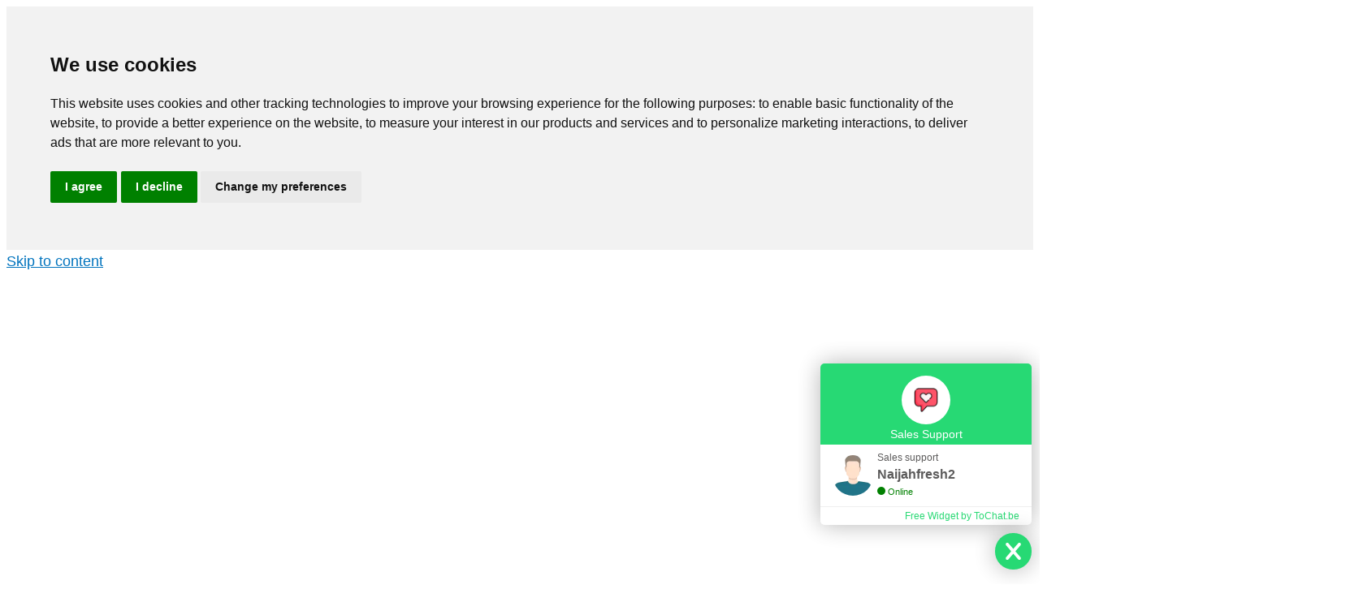

--- FILE ---
content_type: text/html; charset=utf-8
request_url: https://www.google.com/recaptcha/api2/aframe
body_size: 258
content:
<!DOCTYPE HTML><html><head><meta http-equiv="content-type" content="text/html; charset=UTF-8"></head><body><script nonce="dAxKtPQmL2nKAx-hTYYQOQ">/** Anti-fraud and anti-abuse applications only. See google.com/recaptcha */ try{var clients={'sodar':'https://pagead2.googlesyndication.com/pagead/sodar?'};window.addEventListener("message",function(a){try{if(a.source===window.parent){var b=JSON.parse(a.data);var c=clients[b['id']];if(c){var d=document.createElement('img');d.src=c+b['params']+'&rc='+(localStorage.getItem("rc::a")?sessionStorage.getItem("rc::b"):"");window.document.body.appendChild(d);sessionStorage.setItem("rc::e",parseInt(sessionStorage.getItem("rc::e")||0)+1);localStorage.setItem("rc::h",'1768972163151');}}}catch(b){}});window.parent.postMessage("_grecaptcha_ready", "*");}catch(b){}</script></body></html>

--- FILE ---
content_type: application/javascript; charset=utf-8
request_url: https://fundingchoicesmessages.google.com/f/AGSKWxWlZiIufWsfvW-lewcNK5PEb4uuK-78E788XBjDRKv-AEXTm7WC7yKvLjB0HOVvv76RmsaBuPZHEGN0g93zBywWWbvn-s5rMCD746HTp4VYM8aAJWcuiOuTh_Ox1xfGHIH_OUPt5EOUGIJsF_8xt0c1ibz9zEzzjbTlDIt3Q8SoqVwAV5FaQFtx0ysO/_/adframe468.-468x80_/geobox.html/ad-ina./ad-skin-
body_size: -1291
content:
window['56add63f-3909-4ed8-8dd0-1de858a089de'] = true;

--- FILE ---
content_type: application/javascript; charset=utf-8
request_url: https://fundingchoicesmessages.google.com/f/AGSKWxXg05Z2XMmX6H59snaIObgALtcDaU4sClMdBhQYs_GuqdsJ2PjpBog3LGbs8F4g-i1JMeT3Qwz-uQczZnMB2BL2el0LCi-yPp2Up_cCgVtVfh-Bh2sojuB2ayz0mGWy4JhbkRtOyw==?fccs=W251bGwsbnVsbCxudWxsLG51bGwsbnVsbCxudWxsLFsxNzY4OTcyMTYzLDQxMTAwMDAwMF0sbnVsbCxudWxsLG51bGwsW251bGwsWzcsNl0sbnVsbCxudWxsLG51bGwsbnVsbCxudWxsLG51bGwsbnVsbCxudWxsLG51bGwsMV0sImh0dHBzOi8vbmFpamFoZnJlc2guY29tL2Jlc3QtcmVzdGF1cmFudC1pbi1lbnVndS8iLG51bGwsW1s4LCI5b0VCUi01bXFxbyJdLFs5LCJlbi1VUyJdLFsxNiwiWzEsMSwxXSJdLFsxOSwiMiJdLFsxNywiWzBdIl0sWzI0LCIiXSxbMjUsIltbOTUzNDAyNTMsOTUzNDAyNTVdXSJdLFsyOSwiZmFsc2UiXV1d
body_size: 110
content:
if (typeof __googlefc.fcKernelManager.run === 'function') {"use strict";this.default_ContributorServingResponseClientJs=this.default_ContributorServingResponseClientJs||{};(function(_){var window=this;
try{
var qp=function(a){this.A=_.t(a)};_.u(qp,_.J);var rp=function(a){this.A=_.t(a)};_.u(rp,_.J);rp.prototype.getWhitelistStatus=function(){return _.F(this,2)};var sp=function(a){this.A=_.t(a)};_.u(sp,_.J);var tp=_.ed(sp),up=function(a,b,c){this.B=a;this.j=_.A(b,qp,1);this.l=_.A(b,_.Pk,3);this.F=_.A(b,rp,4);a=this.B.location.hostname;this.D=_.Fg(this.j,2)&&_.O(this.j,2)!==""?_.O(this.j,2):a;a=new _.Qg(_.Qk(this.l));this.C=new _.dh(_.q.document,this.D,a);this.console=null;this.o=new _.mp(this.B,c,a)};
up.prototype.run=function(){if(_.O(this.j,3)){var a=this.C,b=_.O(this.j,3),c=_.fh(a),d=new _.Wg;b=_.hg(d,1,b);c=_.C(c,1,b);_.jh(a,c)}else _.gh(this.C,"FCNEC");_.op(this.o,_.A(this.l,_.De,1),this.l.getDefaultConsentRevocationText(),this.l.getDefaultConsentRevocationCloseText(),this.l.getDefaultConsentRevocationAttestationText(),this.D);_.pp(this.o,_.F(this.F,1),this.F.getWhitelistStatus());var e;a=(e=this.B.googlefc)==null?void 0:e.__executeManualDeployment;a!==void 0&&typeof a==="function"&&_.To(this.o.G,
"manualDeploymentApi")};var vp=function(){};vp.prototype.run=function(a,b,c){var d;return _.v(function(e){d=tp(b);(new up(a,d,c)).run();return e.return({})})};_.Tk(7,new vp);
}catch(e){_._DumpException(e)}
}).call(this,this.default_ContributorServingResponseClientJs);
// Google Inc.

//# sourceURL=/_/mss/boq-content-ads-contributor/_/js/k=boq-content-ads-contributor.ContributorServingResponseClientJs.en_US.9oEBR-5mqqo.es5.O/d=1/exm=ad_blocking_detection_executable,kernel_loader,loader_js_executable/ed=1/rs=AJlcJMwtVrnwsvCgvFVyuqXAo8GMo9641A/m=cookie_refresh_executable
__googlefc.fcKernelManager.run('\x5b\x5b\x5b7,\x22\x5b\x5bnull,\\\x22naijahfresh.com\\\x22,\\\x22AKsRol_jlFCJqI9GOYeAvSWvsSbmTRWGT-i7xS-4E_wlHCPepaLtnyEYb8z_L8K12AONnH3hi0UDHixGRFyeITD1Q0aEQcTYZr_44IAxHoZKnIazfudrQKVrV8nSHO67sYek8k-olsaVTdJewQHqhhqm6yLPm7WO1w\\\\u003d\\\\u003d\\\x22\x5d,null,\x5b\x5bnull,null,null,\\\x22https:\/\/fundingchoicesmessages.google.com\/f\/AGSKWxV3CTS7OTbepLl4vfd4dEtL1BI8eiIUu5cT_xktZpjB5W_lLhb3mzdtQYaQYVeLhO-GhO7zqlYZxXmP7WQQYOQXgMz9NTq-yAh0fzAp0dEdoHQcQdGSr2AzqqOTVT_5PcK7fRsScw\\\\u003d\\\\u003d\\\x22\x5d,null,null,\x5bnull,null,null,\\\x22https:\/\/fundingchoicesmessages.google.com\/el\/AGSKWxVDkdRalbc8mhFNli2JzXjMlLodvIuKN6QYIoUWrhdH66vS6gGpAdtvW90506ahh1-vRD4xTb3Mrf4sTQ84DpurA5yDkzgBD4hqvsmkY0pvQyi5yjSVKUKh8JLNmwXybbiDkyUEew\\\\u003d\\\\u003d\\\x22\x5d,null,\x5bnull,\x5b7,6\x5d,null,null,null,null,null,null,null,null,null,1\x5d\x5d,\x5b3,1\x5d\x5d\x22\x5d\x5d,\x5bnull,null,null,\x22https:\/\/fundingchoicesmessages.google.com\/f\/AGSKWxWamaaEqEzz5ipRQoFS0s_UPCMt7EVvMdKAtUNtx9hE_Uwo_R45OYvAsD5hginKP0ezsQYanI03rJTUbgZJH-eCqUma0GFWMNUGTy1TBP3OiQh6xrkeqm1vQrOVtm77J03v7ueA_A\\u003d\\u003d\x22\x5d\x5d');}